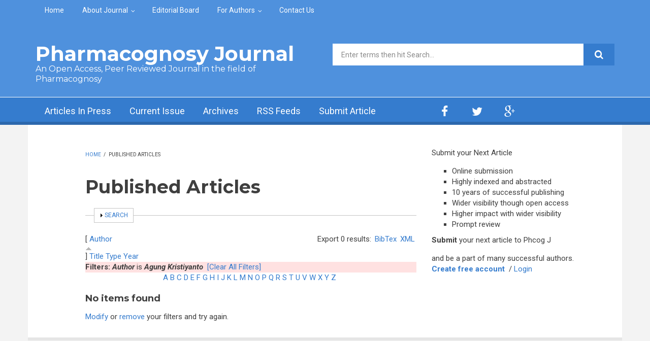

--- FILE ---
content_type: text/css
request_url: https://www.phcogj.com/sites/all/themes/newsplus/fonts/https/montserrat-font.css?t2oi13
body_size: 67
content:
@import url(https://fonts.googleapis.com/css?family=Montserrat:400,700);

--- FILE ---
content_type: text/css
request_url: https://www.phcogj.com/sites/all/themes/newsplus/fonts/https/ptsans-font.css?t2oi13
body_size: 89
content:
@import url(https://fonts.googleapis.com/css?family=PT+Sans:400,700,400italic,700italic&subset=latin,greek);


--- FILE ---
content_type: text/javascript
request_url: https://www.phcogj.com/sites/all/themes/newsplus/js/meanmenu/jquery.meanmenu.fork.js?t2oi13
body_size: 3325
content:
/*!
 * jQuery meanMenu v2.0.6
 * @Copyright (C) 2012-2013 Chris Wharton (https://github.com/weare2ndfloor/meanMenu)
 *
 */
/*
 * This program is free software: you can redistribute it and/or modify
 * it under the terms of the GNU General Public License as published by
 * the Free Software Foundation, either version 3 of the License, or
 * (at your option) any later version.
 * 
 * THIS SOFTWARE AND DOCUMENTATION IS PROVIDED "AS IS," AND COPYRIGHT
 * HOLDERS MAKE NO REPRESENTATIONS OR WARRANTIES, EXPRESS OR IMPLIED,
 * INCLUDING BUT NOT LIMITED TO, WARRANTIES OF MERCHANTABILITY OR
 * FITNESS FOR ANY PARTICULAR PURPOSE OR THAT THE USE OF THE SOFTWARE
 * OR DOCUMENTATION WILL NOT INFRINGE ANY THIRD PARTY PATENTS,
 * COPYRIGHTS, TRADEMARKS OR OTHER RIGHTS.COPYRIGHT HOLDERS WILL NOT
 * BE LIABLE FOR ANY DIRECT, INDIRECT, SPECIAL OR CONSEQUENTIAL
 * DAMAGES ARISING OUT OF ANY USE OF THE SOFTWARE OR DOCUMENTATION.
 * 
 * You should have received a copy of the GNU General Public License
 * along with this program. If not, see <http://gnu.org/licenses/>.
 *
 * Find more information at http://www.meanthemes.com/plugins/meanmenu/
 *
 */
(function ($) {
  "use strict";
    $.fn.meanmenu = function (options) {
        var defaults = {
            meanMenuTarget: jQuery(this), // Target the current HTML markup you wish to replace
            meanMenuContainer: 'body', // Choose where meanmenu will be placed within the HTML
            meanMenuClose: "X", // single character you want to represent the close menu button
            meanMenuCloseSize: "18px", // set font size of close button
            meanMenuOpen: "<span /><span /><span />", // text/markup you want when menu is closed
            meanRevealPosition: "right", // left right or center positions
            meanRevealPositionDistance: "0", // Tweak the position of the menu
            meanRevealColour: "", // override CSS colours for the reveal background
            meanRevealHoverColour: "", // override CSS colours for the reveal hover
            meanScreenWidth: "480", // set the screen width you want meanmenu to kick in at
            meanNavPush: "", // set a height here in px, em or % if you want to budge your layout now the navigation is missing.
            meanShowChildren: true, // true to show children in the menu, false to hide them
            meanExpandableChildren: true, // true to allow expand/collapse children
            meanExpand: "+", // single character you want to represent the expand for ULs
            meanContract: "-", // single character you want to represent the contract for ULs
            meanRemoveAttrs: false, // true to remove classes and IDs, false to keep them
            onePage: false, // set to true for one page sites
            removeElements: "" // set to hide page elements
        };
        var options = $.extend(defaults, options);
        
        // get browser width
        var currentWidth = window.innerWidth || document.documentElement.clientWidth;

        return this.each(function () {
            var meanMenu = options.meanMenuTarget;
            var meanContainer = options.meanMenuContainer;
            var meanReveal = options.meanReveal;
            var meanMenuClose = options.meanMenuClose;
            var meanMenuCloseSize = options.meanMenuCloseSize;
            var meanMenuOpen = options.meanMenuOpen;
            var meanRevealPosition = options.meanRevealPosition;
            var meanRevealPositionDistance = options.meanRevealPositionDistance;
            var meanRevealColour = options.meanRevealColour;
            var meanRevealHoverColour = options.meanRevealHoverColour;
            var meanScreenWidth = options.meanScreenWidth;
            var meanNavPush = options.meanNavPush;
            var meanRevealClass = ".meanmenu-reveal";
            var meanShowChildren = options.meanShowChildren;
            var meanExpandableChildren = options.meanExpandableChildren;
            var meanExpand = options.meanExpand;
            var meanContract = options.meanContract;
            var meanRemoveAttrs = options.meanRemoveAttrs;
            var onePage = options.onePage;
            var removeElements = options.removeElements;
                        
            //detect known mobile/tablet usage
            if ( (navigator.userAgent.match(/iPhone/i)) || (navigator.userAgent.match(/iPod/i)) || (navigator.userAgent.match(/iPad/i)) || (navigator.userAgent.match(/Android/i)) || (navigator.userAgent.match(/Blackberry/i)) || (navigator.userAgent.match(/Windows Phone/i)) ) {
                var isMobile = true;
            }
            
            if ( (navigator.userAgent.match(/MSIE 8/i)) || (navigator.userAgent.match(/MSIE 7/i)) ) {
              // add scrollbar for IE7 & 8 to stop breaking resize function on small content sites
                jQuery('html').css("overflow-y" , "scroll");
            }
                        
            function meanCentered() {
              if (meanRevealPosition == "center") {
                var newWidth = window.innerWidth || document.documentElement.clientWidth;
                var meanCenter = ( (newWidth/2)-22 )+"px";
                meanRevealPos = "left:" + meanCenter + ";right:auto;";
                
                if (!isMobile) {                
                  jQuery('.meanmenu-reveal').css("left",meanCenter); 
                } else {
                  jQuery('.meanmenu-reveal').animate({
                      left: meanCenter
                  });
                }
              }
            }
            
            var menuOn = false;
            var meanMenuExist = false;
            
            if (meanRevealPosition == "right") {
                meanRevealPos = "right:" + meanRevealPositionDistance + ";left:auto;";
            }
            if (meanRevealPosition == "left") {
                var meanRevealPos = "left:" + meanRevealPositionDistance + ";right:auto;";
            } 
            // run center function  
            meanCentered();
            
            // set all styles for mean-reveal
            var meanStyles = "background:"+meanRevealColour+";color:"+meanRevealColour+";"+meanRevealPos;
      var $navreveal = "";
      
            function meanInner() {
                // get last class name
                if (jQuery($navreveal).is(".meanmenu-reveal.meanclose")) {
                    $navreveal.html(meanMenuClose);
                } else {
                    $navreveal.html(meanMenuOpen);
                }
            }
            
            //re-instate original nav (and call this on window.width functions)
            function meanOriginal() {
              jQuery(meanContainer+' .mean-bar, '+meanContainer+' .mean-push').remove();
              jQuery(meanContainer).removeClass("mean-container");
              jQuery(meanMenu).show();
              menuOn = false;
              meanMenuExist = false;
              jQuery(removeElements).removeClass('mean-remove');
            }
            
            //navigation reveal 
            function showMeanMenu() {
                if (currentWidth <= meanScreenWidth) {
                jQuery(removeElements).addClass('mean-remove');        
                  meanMenuExist = true;
                  // add class to body so we don't need to worry about media queries here, all CSS is wrapped in '.mean-container'
                  jQuery(meanContainer).addClass("mean-container");
                  jQuery(meanContainer).prepend('<div class="mean-bar"><a href="#nav" class="meanmenu-reveal" style="'+meanStyles+'">Show Navigation</a><nav class="mean-nav"></nav></div>');

                    //push meanMenu navigation into .mean-nav
                    var meanMenuContents = jQuery(meanMenu).html();
                    jQuery(meanContainer+' .mean-nav').html(meanMenuContents);
                
                // remove all classes from EVERYTHING inside meanmenu nav
                if(meanRemoveAttrs) {
                  jQuery(meanContainer+' nav.mean-nav ul, '+meanContainer+' nav.mean-nav ul *').each(function() {
                    jQuery(this).removeAttr("class");
                    jQuery(this).removeAttr("id");
                  });
                }
                    
                    // push in a holder div (this can be used if removal of nav is causing layout issues)
                    jQuery(meanMenu).before('<div class="mean-push" />');
                    jQuery(meanContainer+' .mean-push').css("margin-top",meanNavPush);
                    
                    // hide current navigation and reveal mean nav link
                    jQuery(meanMenu).hide();
                    jQuery(meanContainer+" .meanmenu-reveal").show();
                    
                    // turn 'X' on or off 
                    jQuery(meanContainer+' '+meanRevealClass).html(meanMenuOpen);
                    $navreveal = jQuery(meanContainer+' '+meanRevealClass);
                    
                    //hide mean-nav ul
                    jQuery(meanContainer+' .mean-nav ul').hide();
                    
                    // hide sub nav
                     if(meanShowChildren) {
                        // allow expandable sub nav(s)
                         if(meanExpandableChildren){
                           jQuery(meanContainer+' .mean-nav ul ul').each(function() {
                               if(jQuery(this).children().length){
                                   jQuery(this,'li:first').parent().append('<a class="mean-expand" href="#" style="font-size: '+ meanMenuCloseSize +'">'+ meanExpand +'</a>');                               
                               }
                           });
                           jQuery(meanContainer+' .mean-expand').on("click",function(e){
                              e.preventDefault();
                               if (jQuery(this).hasClass("mean-clicked")) {
                                  jQuery(this).text(meanExpand);
                                   jQuery(this).prev('ul').slideUp(300, function(){});
                               } else {
                                  jQuery(this).text(meanContract);
                                  jQuery(this).prev('ul').slideDown(300, function(){});
                               }   
                               jQuery(this).toggleClass("mean-clicked"); 
                           });     
                         } else {
                             jQuery(meanContainer+' .mean-nav ul ul').show();   
                         }
                     } else {
                         jQuery(meanContainer+' .mean-nav ul ul').hide();
                     }
                     
                    // add last class to tidy up borders
                    jQuery(meanContainer+' .mean-nav ul li').last().addClass('mean-last');
                
                    $navreveal.removeClass("meanclose");
                    jQuery($navreveal).click(function(e){
                      e.preventDefault();
                  if( menuOn == false ) {
                          $navreveal.css("text-align", "center");
                          $navreveal.css("text-indent", "0");
                          $navreveal.css("font-size", meanMenuCloseSize);
                          jQuery(meanContainer+' .mean-nav ul:first').slideDown(); 
                          menuOn = true;
                      } else {
                        jQuery(meanContainer+' .mean-nav ul:first').slideUp();
                        menuOn = false;
                      }    
                        $navreveal.toggleClass("meanclose");
                        meanInner();
                        jQuery(removeElements).addClass('mean-remove');
                    });
                    
                    // for one page websites, reset all variables...
                    if ( onePage ) {
                    
            jQuery(meanContainer+' .mean-nav ul > li > a:first-child').on( "click" , function () {
              jQuery(meanContainer+' .mean-nav ul:first').slideUp();
              menuOn = false;
              jQuery($navreveal).toggleClass("meanclose").html(meanMenuOpen);
            
            });
                    
                    }
                    
                } else {
                  meanOriginal();
                } 
            } 
            
            if (!isMobile) {
                //reset menu on resize above meanScreenWidth
                jQuery(window).resize(function () {
                    currentWidth = window.innerWidth || document.documentElement.clientWidth;
                    if (currentWidth > meanScreenWidth) {
                        meanOriginal();
                    } else {
                      meanOriginal();
                    } 
                    if (currentWidth <= meanScreenWidth) {
                        showMeanMenu();
                        meanCentered();
                    } else {
                      meanOriginal();
                    } 
                });
            }

          // adjust menu positioning on centered navigation     
            window.onorientationchange = function() {
              meanCentered();
              // get browser width
              currentWidth = window.innerWidth || document.documentElement.clientWidth;
              if (currentWidth >= meanScreenWidth) {
                meanOriginal();
              }
              if (currentWidth <= meanScreenWidth) {
                if (meanMenuExist == false) {
                  showMeanMenu();
                }
              }
            }
           // run main menuMenu function on load
           showMeanMenu(); 
        });
    };
})(jQuery);